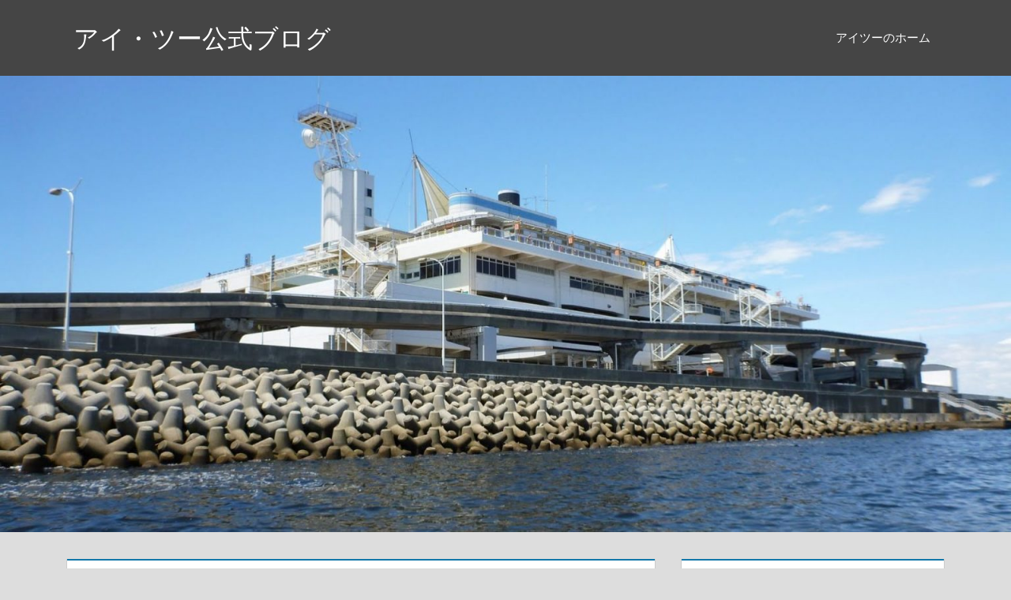

--- FILE ---
content_type: text/html; charset=UTF-8
request_url: https://i2-ele.sakura.ne.jp/wordpress/2021/09/08/%E3%82%B7%E3%83%AA%E3%83%BC%E3%82%BA%E3%83%AC%E3%82%AE%E3%83%A5%E3%83%AC%E3%83%BC%E3%82%BF%E3%81%AE%E6%8A%B5%E6%8A%97%E5%80%A4%E8%A8%88%E7%AE%97/
body_size: 7705
content:
<!DOCTYPE html>
<html lang="ja">

<head>
<meta charset="UTF-8">
<meta name="viewport" content="width=device-width, initial-scale=1">
<link rel="profile" href="http://gmpg.org/xfn/11">
<link rel="pingback" href="https://i2-ele.sakura.ne.jp/wordpress/xmlrpc.php">

<title>シリーズレギュレータの抵抗値計算 &#8211; アイ・ツー公式ブログ</title>
<meta name='robots' content='max-image-preview:large' />
<link rel='dns-prefetch' href='//s.w.org' />
<link rel="alternate" type="application/rss+xml" title="アイ・ツー公式ブログ &raquo; フィード" href="https://i2-ele.sakura.ne.jp/wordpress/feed/" />
<link rel="alternate" type="application/rss+xml" title="アイ・ツー公式ブログ &raquo; コメントフィード" href="https://i2-ele.sakura.ne.jp/wordpress/comments/feed/" />
<link rel="alternate" type="application/rss+xml" title="アイ・ツー公式ブログ &raquo; シリーズレギュレータの抵抗値計算 のコメントのフィード" href="https://i2-ele.sakura.ne.jp/wordpress/2021/09/08/%e3%82%b7%e3%83%aa%e3%83%bc%e3%82%ba%e3%83%ac%e3%82%ae%e3%83%a5%e3%83%ac%e3%83%bc%e3%82%bf%e3%81%ae%e6%8a%b5%e6%8a%97%e5%80%a4%e8%a8%88%e7%ae%97/feed/" />
<script type="text/javascript">
window._wpemojiSettings = {"baseUrl":"https:\/\/s.w.org\/images\/core\/emoji\/14.0.0\/72x72\/","ext":".png","svgUrl":"https:\/\/s.w.org\/images\/core\/emoji\/14.0.0\/svg\/","svgExt":".svg","source":{"concatemoji":"https:\/\/i2-ele.sakura.ne.jp\/wordpress\/wp-includes\/js\/wp-emoji-release.min.js?ver=6.0.11"}};
/*! This file is auto-generated */
!function(e,a,t){var n,r,o,i=a.createElement("canvas"),p=i.getContext&&i.getContext("2d");function s(e,t){var a=String.fromCharCode,e=(p.clearRect(0,0,i.width,i.height),p.fillText(a.apply(this,e),0,0),i.toDataURL());return p.clearRect(0,0,i.width,i.height),p.fillText(a.apply(this,t),0,0),e===i.toDataURL()}function c(e){var t=a.createElement("script");t.src=e,t.defer=t.type="text/javascript",a.getElementsByTagName("head")[0].appendChild(t)}for(o=Array("flag","emoji"),t.supports={everything:!0,everythingExceptFlag:!0},r=0;r<o.length;r++)t.supports[o[r]]=function(e){if(!p||!p.fillText)return!1;switch(p.textBaseline="top",p.font="600 32px Arial",e){case"flag":return s([127987,65039,8205,9895,65039],[127987,65039,8203,9895,65039])?!1:!s([55356,56826,55356,56819],[55356,56826,8203,55356,56819])&&!s([55356,57332,56128,56423,56128,56418,56128,56421,56128,56430,56128,56423,56128,56447],[55356,57332,8203,56128,56423,8203,56128,56418,8203,56128,56421,8203,56128,56430,8203,56128,56423,8203,56128,56447]);case"emoji":return!s([129777,127995,8205,129778,127999],[129777,127995,8203,129778,127999])}return!1}(o[r]),t.supports.everything=t.supports.everything&&t.supports[o[r]],"flag"!==o[r]&&(t.supports.everythingExceptFlag=t.supports.everythingExceptFlag&&t.supports[o[r]]);t.supports.everythingExceptFlag=t.supports.everythingExceptFlag&&!t.supports.flag,t.DOMReady=!1,t.readyCallback=function(){t.DOMReady=!0},t.supports.everything||(n=function(){t.readyCallback()},a.addEventListener?(a.addEventListener("DOMContentLoaded",n,!1),e.addEventListener("load",n,!1)):(e.attachEvent("onload",n),a.attachEvent("onreadystatechange",function(){"complete"===a.readyState&&t.readyCallback()})),(e=t.source||{}).concatemoji?c(e.concatemoji):e.wpemoji&&e.twemoji&&(c(e.twemoji),c(e.wpemoji)))}(window,document,window._wpemojiSettings);
</script>
<style type="text/css">
img.wp-smiley,
img.emoji {
	display: inline !important;
	border: none !important;
	box-shadow: none !important;
	height: 1em !important;
	width: 1em !important;
	margin: 0 0.07em !important;
	vertical-align: -0.1em !important;
	background: none !important;
	padding: 0 !important;
}
</style>
	<link rel='stylesheet' id='treville-custom-fonts-css'  href='https://i2-ele.sakura.ne.jp/wordpress/wp-content/themes/treville/assets/css/custom-fonts.css?ver=20180413' type='text/css' media='all' />
<link rel='stylesheet' id='wp-block-library-css'  href='https://i2-ele.sakura.ne.jp/wordpress/wp-includes/css/dist/block-library/style.min.css?ver=6.0.11' type='text/css' media='all' />
<style id='global-styles-inline-css' type='text/css'>
body{--wp--preset--color--black: #454545;--wp--preset--color--cyan-bluish-gray: #abb8c3;--wp--preset--color--white: #ffffff;--wp--preset--color--pale-pink: #f78da7;--wp--preset--color--vivid-red: #cf2e2e;--wp--preset--color--luminous-vivid-orange: #ff6900;--wp--preset--color--luminous-vivid-amber: #fcb900;--wp--preset--color--light-green-cyan: #7bdcb5;--wp--preset--color--vivid-green-cyan: #00d084;--wp--preset--color--pale-cyan-blue: #8ed1fc;--wp--preset--color--vivid-cyan-blue: #0693e3;--wp--preset--color--vivid-purple: #9b51e0;--wp--preset--color--primary: #1177aa;--wp--preset--color--light-gray: #f0f0f0;--wp--preset--color--dark-gray: #777777;--wp--preset--gradient--vivid-cyan-blue-to-vivid-purple: linear-gradient(135deg,rgba(6,147,227,1) 0%,rgb(155,81,224) 100%);--wp--preset--gradient--light-green-cyan-to-vivid-green-cyan: linear-gradient(135deg,rgb(122,220,180) 0%,rgb(0,208,130) 100%);--wp--preset--gradient--luminous-vivid-amber-to-luminous-vivid-orange: linear-gradient(135deg,rgba(252,185,0,1) 0%,rgba(255,105,0,1) 100%);--wp--preset--gradient--luminous-vivid-orange-to-vivid-red: linear-gradient(135deg,rgba(255,105,0,1) 0%,rgb(207,46,46) 100%);--wp--preset--gradient--very-light-gray-to-cyan-bluish-gray: linear-gradient(135deg,rgb(238,238,238) 0%,rgb(169,184,195) 100%);--wp--preset--gradient--cool-to-warm-spectrum: linear-gradient(135deg,rgb(74,234,220) 0%,rgb(151,120,209) 20%,rgb(207,42,186) 40%,rgb(238,44,130) 60%,rgb(251,105,98) 80%,rgb(254,248,76) 100%);--wp--preset--gradient--blush-light-purple: linear-gradient(135deg,rgb(255,206,236) 0%,rgb(152,150,240) 100%);--wp--preset--gradient--blush-bordeaux: linear-gradient(135deg,rgb(254,205,165) 0%,rgb(254,45,45) 50%,rgb(107,0,62) 100%);--wp--preset--gradient--luminous-dusk: linear-gradient(135deg,rgb(255,203,112) 0%,rgb(199,81,192) 50%,rgb(65,88,208) 100%);--wp--preset--gradient--pale-ocean: linear-gradient(135deg,rgb(255,245,203) 0%,rgb(182,227,212) 50%,rgb(51,167,181) 100%);--wp--preset--gradient--electric-grass: linear-gradient(135deg,rgb(202,248,128) 0%,rgb(113,206,126) 100%);--wp--preset--gradient--midnight: linear-gradient(135deg,rgb(2,3,129) 0%,rgb(40,116,252) 100%);--wp--preset--duotone--dark-grayscale: url('#wp-duotone-dark-grayscale');--wp--preset--duotone--grayscale: url('#wp-duotone-grayscale');--wp--preset--duotone--purple-yellow: url('#wp-duotone-purple-yellow');--wp--preset--duotone--blue-red: url('#wp-duotone-blue-red');--wp--preset--duotone--midnight: url('#wp-duotone-midnight');--wp--preset--duotone--magenta-yellow: url('#wp-duotone-magenta-yellow');--wp--preset--duotone--purple-green: url('#wp-duotone-purple-green');--wp--preset--duotone--blue-orange: url('#wp-duotone-blue-orange');--wp--preset--font-size--small: 13px;--wp--preset--font-size--medium: 20px;--wp--preset--font-size--large: 36px;--wp--preset--font-size--x-large: 42px;}.has-black-color{color: var(--wp--preset--color--black) !important;}.has-cyan-bluish-gray-color{color: var(--wp--preset--color--cyan-bluish-gray) !important;}.has-white-color{color: var(--wp--preset--color--white) !important;}.has-pale-pink-color{color: var(--wp--preset--color--pale-pink) !important;}.has-vivid-red-color{color: var(--wp--preset--color--vivid-red) !important;}.has-luminous-vivid-orange-color{color: var(--wp--preset--color--luminous-vivid-orange) !important;}.has-luminous-vivid-amber-color{color: var(--wp--preset--color--luminous-vivid-amber) !important;}.has-light-green-cyan-color{color: var(--wp--preset--color--light-green-cyan) !important;}.has-vivid-green-cyan-color{color: var(--wp--preset--color--vivid-green-cyan) !important;}.has-pale-cyan-blue-color{color: var(--wp--preset--color--pale-cyan-blue) !important;}.has-vivid-cyan-blue-color{color: var(--wp--preset--color--vivid-cyan-blue) !important;}.has-vivid-purple-color{color: var(--wp--preset--color--vivid-purple) !important;}.has-black-background-color{background-color: var(--wp--preset--color--black) !important;}.has-cyan-bluish-gray-background-color{background-color: var(--wp--preset--color--cyan-bluish-gray) !important;}.has-white-background-color{background-color: var(--wp--preset--color--white) !important;}.has-pale-pink-background-color{background-color: var(--wp--preset--color--pale-pink) !important;}.has-vivid-red-background-color{background-color: var(--wp--preset--color--vivid-red) !important;}.has-luminous-vivid-orange-background-color{background-color: var(--wp--preset--color--luminous-vivid-orange) !important;}.has-luminous-vivid-amber-background-color{background-color: var(--wp--preset--color--luminous-vivid-amber) !important;}.has-light-green-cyan-background-color{background-color: var(--wp--preset--color--light-green-cyan) !important;}.has-vivid-green-cyan-background-color{background-color: var(--wp--preset--color--vivid-green-cyan) !important;}.has-pale-cyan-blue-background-color{background-color: var(--wp--preset--color--pale-cyan-blue) !important;}.has-vivid-cyan-blue-background-color{background-color: var(--wp--preset--color--vivid-cyan-blue) !important;}.has-vivid-purple-background-color{background-color: var(--wp--preset--color--vivid-purple) !important;}.has-black-border-color{border-color: var(--wp--preset--color--black) !important;}.has-cyan-bluish-gray-border-color{border-color: var(--wp--preset--color--cyan-bluish-gray) !important;}.has-white-border-color{border-color: var(--wp--preset--color--white) !important;}.has-pale-pink-border-color{border-color: var(--wp--preset--color--pale-pink) !important;}.has-vivid-red-border-color{border-color: var(--wp--preset--color--vivid-red) !important;}.has-luminous-vivid-orange-border-color{border-color: var(--wp--preset--color--luminous-vivid-orange) !important;}.has-luminous-vivid-amber-border-color{border-color: var(--wp--preset--color--luminous-vivid-amber) !important;}.has-light-green-cyan-border-color{border-color: var(--wp--preset--color--light-green-cyan) !important;}.has-vivid-green-cyan-border-color{border-color: var(--wp--preset--color--vivid-green-cyan) !important;}.has-pale-cyan-blue-border-color{border-color: var(--wp--preset--color--pale-cyan-blue) !important;}.has-vivid-cyan-blue-border-color{border-color: var(--wp--preset--color--vivid-cyan-blue) !important;}.has-vivid-purple-border-color{border-color: var(--wp--preset--color--vivid-purple) !important;}.has-vivid-cyan-blue-to-vivid-purple-gradient-background{background: var(--wp--preset--gradient--vivid-cyan-blue-to-vivid-purple) !important;}.has-light-green-cyan-to-vivid-green-cyan-gradient-background{background: var(--wp--preset--gradient--light-green-cyan-to-vivid-green-cyan) !important;}.has-luminous-vivid-amber-to-luminous-vivid-orange-gradient-background{background: var(--wp--preset--gradient--luminous-vivid-amber-to-luminous-vivid-orange) !important;}.has-luminous-vivid-orange-to-vivid-red-gradient-background{background: var(--wp--preset--gradient--luminous-vivid-orange-to-vivid-red) !important;}.has-very-light-gray-to-cyan-bluish-gray-gradient-background{background: var(--wp--preset--gradient--very-light-gray-to-cyan-bluish-gray) !important;}.has-cool-to-warm-spectrum-gradient-background{background: var(--wp--preset--gradient--cool-to-warm-spectrum) !important;}.has-blush-light-purple-gradient-background{background: var(--wp--preset--gradient--blush-light-purple) !important;}.has-blush-bordeaux-gradient-background{background: var(--wp--preset--gradient--blush-bordeaux) !important;}.has-luminous-dusk-gradient-background{background: var(--wp--preset--gradient--luminous-dusk) !important;}.has-pale-ocean-gradient-background{background: var(--wp--preset--gradient--pale-ocean) !important;}.has-electric-grass-gradient-background{background: var(--wp--preset--gradient--electric-grass) !important;}.has-midnight-gradient-background{background: var(--wp--preset--gradient--midnight) !important;}.has-small-font-size{font-size: var(--wp--preset--font-size--small) !important;}.has-medium-font-size{font-size: var(--wp--preset--font-size--medium) !important;}.has-large-font-size{font-size: var(--wp--preset--font-size--large) !important;}.has-x-large-font-size{font-size: var(--wp--preset--font-size--x-large) !important;}
</style>
<link rel='stylesheet' id='treville-stylesheet-css'  href='https://i2-ele.sakura.ne.jp/wordpress/wp-content/themes/treville/style.css?ver=1.7' type='text/css' media='all' />
<style id='treville-stylesheet-inline-css' type='text/css'>
.site-description { position: absolute; clip: rect(1px, 1px, 1px, 1px); width: 1px; height: 1px; overflow: hidden; }
</style>
<link rel='stylesheet' id='treville-safari-flexbox-fixes-css'  href='https://i2-ele.sakura.ne.jp/wordpress/wp-content/themes/treville/assets/css/safari-flexbox-fixes.css?ver=20200420' type='text/css' media='all' />
<link rel='stylesheet' id='genericons-css'  href='https://i2-ele.sakura.ne.jp/wordpress/wp-content/themes/treville/assets/genericons/genericons.css?ver=3.4.1' type='text/css' media='all' />
<link rel='stylesheet' id='treville-related-posts-css'  href='https://i2-ele.sakura.ne.jp/wordpress/wp-content/themes/treville/assets/css/themezee-related-posts.css?ver=20160421' type='text/css' media='all' />
<!--[if lt IE 9]>
<script type='text/javascript' src='https://i2-ele.sakura.ne.jp/wordpress/wp-content/themes/treville/assets/js/html5shiv.min.js?ver=3.7.3' id='html5shiv-js'></script>
<![endif]-->
<script type='text/javascript' src='https://i2-ele.sakura.ne.jp/wordpress/wp-includes/js/jquery/jquery.min.js?ver=3.6.0' id='jquery-core-js'></script>
<script type='text/javascript' src='https://i2-ele.sakura.ne.jp/wordpress/wp-includes/js/jquery/jquery-migrate.min.js?ver=3.3.2' id='jquery-migrate-js'></script>
<script type='text/javascript' src='https://i2-ele.sakura.ne.jp/wordpress/wp-content/themes/treville/assets/js/navigation.js?ver=20170619' id='treville-jquery-navigation-js'></script>
<link rel="https://api.w.org/" href="https://i2-ele.sakura.ne.jp/wordpress/wp-json/" /><link rel="alternate" type="application/json" href="https://i2-ele.sakura.ne.jp/wordpress/wp-json/wp/v2/posts/198" /><link rel="EditURI" type="application/rsd+xml" title="RSD" href="https://i2-ele.sakura.ne.jp/wordpress/xmlrpc.php?rsd" />
<link rel="wlwmanifest" type="application/wlwmanifest+xml" href="https://i2-ele.sakura.ne.jp/wordpress/wp-includes/wlwmanifest.xml" /> 
<meta name="generator" content="WordPress 6.0.11" />
<link rel="canonical" href="https://i2-ele.sakura.ne.jp/wordpress/2021/09/08/%e3%82%b7%e3%83%aa%e3%83%bc%e3%82%ba%e3%83%ac%e3%82%ae%e3%83%a5%e3%83%ac%e3%83%bc%e3%82%bf%e3%81%ae%e6%8a%b5%e6%8a%97%e5%80%a4%e8%a8%88%e7%ae%97/" />
<link rel='shortlink' href='https://i2-ele.sakura.ne.jp/wordpress/?p=198' />
<link rel="alternate" type="application/json+oembed" href="https://i2-ele.sakura.ne.jp/wordpress/wp-json/oembed/1.0/embed?url=https%3A%2F%2Fi2-ele.sakura.ne.jp%2Fwordpress%2F2021%2F09%2F08%2F%25e3%2582%25b7%25e3%2583%25aa%25e3%2583%25bc%25e3%2582%25ba%25e3%2583%25ac%25e3%2582%25ae%25e3%2583%25a5%25e3%2583%25ac%25e3%2583%25bc%25e3%2582%25bf%25e3%2581%25ae%25e6%258a%25b5%25e6%258a%2597%25e5%2580%25a4%25e8%25a8%2588%25e7%25ae%2597%2F" />
<link rel="alternate" type="text/xml+oembed" href="https://i2-ele.sakura.ne.jp/wordpress/wp-json/oembed/1.0/embed?url=https%3A%2F%2Fi2-ele.sakura.ne.jp%2Fwordpress%2F2021%2F09%2F08%2F%25e3%2582%25b7%25e3%2583%25aa%25e3%2583%25bc%25e3%2582%25ba%25e3%2583%25ac%25e3%2582%25ae%25e3%2583%25a5%25e3%2583%25ac%25e3%2583%25bc%25e3%2582%25bf%25e3%2581%25ae%25e6%258a%25b5%25e6%258a%2597%25e5%2580%25a4%25e8%25a8%2588%25e7%25ae%2597%2F&#038;format=xml" />
<link rel="icon" href="https://i2-ele.sakura.ne.jp/wordpress/wp-content/uploads/2015/11/cropped-logo-1-32x32.png" sizes="32x32" />
<link rel="icon" href="https://i2-ele.sakura.ne.jp/wordpress/wp-content/uploads/2015/11/cropped-logo-1-192x192.png" sizes="192x192" />
<link rel="apple-touch-icon" href="https://i2-ele.sakura.ne.jp/wordpress/wp-content/uploads/2015/11/cropped-logo-1-180x180.png" />
<meta name="msapplication-TileImage" content="https://i2-ele.sakura.ne.jp/wordpress/wp-content/uploads/2015/11/cropped-logo-1-270x270.png" />
</head>

<body class="post-template-default single single-post postid-198 single-format-standard wp-embed-responsive comments-hidden">
<svg xmlns="http://www.w3.org/2000/svg" viewBox="0 0 0 0" width="0" height="0" focusable="false" role="none" style="visibility: hidden; position: absolute; left: -9999px; overflow: hidden;" ><defs><filter id="wp-duotone-dark-grayscale"><feColorMatrix color-interpolation-filters="sRGB" type="matrix" values=" .299 .587 .114 0 0 .299 .587 .114 0 0 .299 .587 .114 0 0 .299 .587 .114 0 0 " /><feComponentTransfer color-interpolation-filters="sRGB" ><feFuncR type="table" tableValues="0 0.49803921568627" /><feFuncG type="table" tableValues="0 0.49803921568627" /><feFuncB type="table" tableValues="0 0.49803921568627" /><feFuncA type="table" tableValues="1 1" /></feComponentTransfer><feComposite in2="SourceGraphic" operator="in" /></filter></defs></svg><svg xmlns="http://www.w3.org/2000/svg" viewBox="0 0 0 0" width="0" height="0" focusable="false" role="none" style="visibility: hidden; position: absolute; left: -9999px; overflow: hidden;" ><defs><filter id="wp-duotone-grayscale"><feColorMatrix color-interpolation-filters="sRGB" type="matrix" values=" .299 .587 .114 0 0 .299 .587 .114 0 0 .299 .587 .114 0 0 .299 .587 .114 0 0 " /><feComponentTransfer color-interpolation-filters="sRGB" ><feFuncR type="table" tableValues="0 1" /><feFuncG type="table" tableValues="0 1" /><feFuncB type="table" tableValues="0 1" /><feFuncA type="table" tableValues="1 1" /></feComponentTransfer><feComposite in2="SourceGraphic" operator="in" /></filter></defs></svg><svg xmlns="http://www.w3.org/2000/svg" viewBox="0 0 0 0" width="0" height="0" focusable="false" role="none" style="visibility: hidden; position: absolute; left: -9999px; overflow: hidden;" ><defs><filter id="wp-duotone-purple-yellow"><feColorMatrix color-interpolation-filters="sRGB" type="matrix" values=" .299 .587 .114 0 0 .299 .587 .114 0 0 .299 .587 .114 0 0 .299 .587 .114 0 0 " /><feComponentTransfer color-interpolation-filters="sRGB" ><feFuncR type="table" tableValues="0.54901960784314 0.98823529411765" /><feFuncG type="table" tableValues="0 1" /><feFuncB type="table" tableValues="0.71764705882353 0.25490196078431" /><feFuncA type="table" tableValues="1 1" /></feComponentTransfer><feComposite in2="SourceGraphic" operator="in" /></filter></defs></svg><svg xmlns="http://www.w3.org/2000/svg" viewBox="0 0 0 0" width="0" height="0" focusable="false" role="none" style="visibility: hidden; position: absolute; left: -9999px; overflow: hidden;" ><defs><filter id="wp-duotone-blue-red"><feColorMatrix color-interpolation-filters="sRGB" type="matrix" values=" .299 .587 .114 0 0 .299 .587 .114 0 0 .299 .587 .114 0 0 .299 .587 .114 0 0 " /><feComponentTransfer color-interpolation-filters="sRGB" ><feFuncR type="table" tableValues="0 1" /><feFuncG type="table" tableValues="0 0.27843137254902" /><feFuncB type="table" tableValues="0.5921568627451 0.27843137254902" /><feFuncA type="table" tableValues="1 1" /></feComponentTransfer><feComposite in2="SourceGraphic" operator="in" /></filter></defs></svg><svg xmlns="http://www.w3.org/2000/svg" viewBox="0 0 0 0" width="0" height="0" focusable="false" role="none" style="visibility: hidden; position: absolute; left: -9999px; overflow: hidden;" ><defs><filter id="wp-duotone-midnight"><feColorMatrix color-interpolation-filters="sRGB" type="matrix" values=" .299 .587 .114 0 0 .299 .587 .114 0 0 .299 .587 .114 0 0 .299 .587 .114 0 0 " /><feComponentTransfer color-interpolation-filters="sRGB" ><feFuncR type="table" tableValues="0 0" /><feFuncG type="table" tableValues="0 0.64705882352941" /><feFuncB type="table" tableValues="0 1" /><feFuncA type="table" tableValues="1 1" /></feComponentTransfer><feComposite in2="SourceGraphic" operator="in" /></filter></defs></svg><svg xmlns="http://www.w3.org/2000/svg" viewBox="0 0 0 0" width="0" height="0" focusable="false" role="none" style="visibility: hidden; position: absolute; left: -9999px; overflow: hidden;" ><defs><filter id="wp-duotone-magenta-yellow"><feColorMatrix color-interpolation-filters="sRGB" type="matrix" values=" .299 .587 .114 0 0 .299 .587 .114 0 0 .299 .587 .114 0 0 .299 .587 .114 0 0 " /><feComponentTransfer color-interpolation-filters="sRGB" ><feFuncR type="table" tableValues="0.78039215686275 1" /><feFuncG type="table" tableValues="0 0.94901960784314" /><feFuncB type="table" tableValues="0.35294117647059 0.47058823529412" /><feFuncA type="table" tableValues="1 1" /></feComponentTransfer><feComposite in2="SourceGraphic" operator="in" /></filter></defs></svg><svg xmlns="http://www.w3.org/2000/svg" viewBox="0 0 0 0" width="0" height="0" focusable="false" role="none" style="visibility: hidden; position: absolute; left: -9999px; overflow: hidden;" ><defs><filter id="wp-duotone-purple-green"><feColorMatrix color-interpolation-filters="sRGB" type="matrix" values=" .299 .587 .114 0 0 .299 .587 .114 0 0 .299 .587 .114 0 0 .299 .587 .114 0 0 " /><feComponentTransfer color-interpolation-filters="sRGB" ><feFuncR type="table" tableValues="0.65098039215686 0.40392156862745" /><feFuncG type="table" tableValues="0 1" /><feFuncB type="table" tableValues="0.44705882352941 0.4" /><feFuncA type="table" tableValues="1 1" /></feComponentTransfer><feComposite in2="SourceGraphic" operator="in" /></filter></defs></svg><svg xmlns="http://www.w3.org/2000/svg" viewBox="0 0 0 0" width="0" height="0" focusable="false" role="none" style="visibility: hidden; position: absolute; left: -9999px; overflow: hidden;" ><defs><filter id="wp-duotone-blue-orange"><feColorMatrix color-interpolation-filters="sRGB" type="matrix" values=" .299 .587 .114 0 0 .299 .587 .114 0 0 .299 .587 .114 0 0 .299 .587 .114 0 0 " /><feComponentTransfer color-interpolation-filters="sRGB" ><feFuncR type="table" tableValues="0.098039215686275 1" /><feFuncG type="table" tableValues="0 0.66274509803922" /><feFuncB type="table" tableValues="0.84705882352941 0.41960784313725" /><feFuncA type="table" tableValues="1 1" /></feComponentTransfer><feComposite in2="SourceGraphic" operator="in" /></filter></defs></svg>
	<div id="page" class="hfeed site">

		<a class="skip-link screen-reader-text" href="#content">コンテンツへスキップ</a>

		<header id="masthead" class="site-header clearfix" role="banner">

			<div class="header-main container clearfix">

				<div id="logo" class="site-branding clearfix">

										
			<p class="site-title"><a href="https://i2-ele.sakura.ne.jp/wordpress/" rel="home">アイ・ツー公式ブログ</a></p>

							
				</div><!-- .site-branding -->

				<div id="header-navigation" class="header-area">

					
						<nav id="top-navigation" class="secondary-navigation navigation clearfix" role="navigation">

							<div class="top-navigation-menu-wrap"><ul id="menu-%e3%83%a1%e3%83%8b%e3%83%a5%e3%83%bc" class="top-navigation-menu"><li id="menu-item-126" class="menu-item menu-item-type-custom menu-item-object-custom menu-item-126"><a href="http://www.i2-ele.co.jp/">アイツーのホーム</a></li>
</ul></div>
						</nav><!-- #top-navigation -->

					
					
				</div>

			</div><!-- .header-main -->

			
		</header><!-- #masthead -->

		
			<div id="headimg" class="header-image">

				<a href="https://i2-ele.sakura.ne.jp/wordpress/" rel="home">
					<img src="https://i2-ele.sakura.ne.jp/wordpress/wp-content/uploads/2015/11/cropped-P1000373-2.jpg" srcset="https://i2-ele.sakura.ne.jp/wordpress/wp-content/uploads/2015/11/cropped-P1000373-2.jpg 1920w, https://i2-ele.sakura.ne.jp/wordpress/wp-content/uploads/2015/11/cropped-P1000373-2-300x135.jpg 300w, https://i2-ele.sakura.ne.jp/wordpress/wp-content/uploads/2015/11/cropped-P1000373-2-1024x462.jpg 1024w, https://i2-ele.sakura.ne.jp/wordpress/wp-content/uploads/2015/11/cropped-P1000373-2-768x347.jpg 768w, https://i2-ele.sakura.ne.jp/wordpress/wp-content/uploads/2015/11/cropped-P1000373-2-1536x694.jpg 1536w" width="1920" height="867" alt="アイ・ツー公式ブログ">
				</a>

			</div>

		
		
		
		<div id="content" class="site-content container clearfix">

	<section id="primary" class="content-single content-area">
		<main id="main" class="site-main" role="main">

		
<article id="post-198" class="post-198 post type-post status-publish format-standard hentry category-4">

	<header class="entry-header">

		<h1 class="entry-title">シリーズレギュレータの抵抗値計算</h1>
		<div class="entry-meta"><span class="meta-date"><a href="https://i2-ele.sakura.ne.jp/wordpress/2021/09/08/%e3%82%b7%e3%83%aa%e3%83%bc%e3%82%ba%e3%83%ac%e3%82%ae%e3%83%a5%e3%83%ac%e3%83%bc%e3%82%bf%e3%81%ae%e6%8a%b5%e6%8a%97%e5%80%a4%e8%a8%88%e7%ae%97/" title="3:43 PM" rel="bookmark"><time class="entry-date published updated" datetime="2021-09-08T15:43:48+09:00">2021年9月8日</time></a></span><span class="meta-author"> <span class="author vcard"><a class="url fn n" href="https://i2-ele.sakura.ne.jp/wordpress/author/admin/" title="admin のすべての投稿を表示" rel="author">admin</a></span></span><span class="meta-comments"> <a href="https://i2-ele.sakura.ne.jp/wordpress/2021/09/08/%e3%82%b7%e3%83%aa%e3%83%bc%e3%82%ba%e3%83%ac%e3%82%ae%e3%83%a5%e3%83%ac%e3%83%bc%e3%82%bf%e3%81%ae%e6%8a%b5%e6%8a%97%e5%80%a4%e8%a8%88%e7%ae%97/#respond">コメントをする</a></span></div>
	</header><!-- .entry-header -->

	
	<div class="post-content">

		<div class="entry-content clearfix">

			
<p>弊社でもシリーズレギュレータを使用する場合がありますが、出力電圧によっては案外いい定数が見つからない場合があります。そのための計算ツールを公開致します。</p>



<p>レギュレータのリファレンス電圧と分圧抵抗の１つを入力すると、もう一方の抵抗値を計算します。またその抵抗値を並列か直列で作成する場合の組み合わせも計算します。</p>



<p>また、ユニークな抵抗値を並列か直列で作成する場合の組み合わせも計算します。</p>



<p><a href="https://www.i2-ele.co.jp/reg_calc.zip">https://www.i2-ele.co.jp/reg_calc.zip</a></p>



<figure class="wp-block-image size-large is-resized"><img src="https://i2-ele.sakura.ne.jp/wordpress/wp-content/uploads/2021/09/無題.png" alt="" class="wp-image-204" width="386" height="258" srcset="https://i2-ele.sakura.ne.jp/wordpress/wp-content/uploads/2021/09/無題.png 701w, https://i2-ele.sakura.ne.jp/wordpress/wp-content/uploads/2021/09/無題-300x201.png 300w" sizes="(max-width: 386px) 100vw, 386px" /></figure>



<p></p>

			
		</div><!-- .entry-content -->

		<footer class="entry-footer">

			
		<div class="entry-categories clearfix">
			<span class="meta-categories clearfix">
				<a href="https://i2-ele.sakura.ne.jp/wordpress/category/%e3%82%a2%e3%82%a4%e3%83%86%e3%83%a0/" rel="category tag">アイテム</a>			</span>
		</div><!-- .entry-categories -->

					
		</footer><!-- .entry-footer -->

	</div>

	
	
	<nav class="navigation post-navigation" aria-label="投稿">
		<h2 class="screen-reader-text">投稿ナビゲーション</h2>
		<div class="nav-links"><div class="nav-previous"><a href="https://i2-ele.sakura.ne.jp/wordpress/2021/04/12/lra1%e3%83%a2%e3%82%b8%e3%83%a5%e3%83%bc%e3%83%ab%e3%82%92kiwi%e7%a4%be%e8%a3%bdgateway-tlg2901%e7%b5%8c%e7%94%b1%e3%81%a7the-things-network%e3%81%ab%e6%8e%a5%e7%b6%9a%e3%81%99%e3%82%8b/" rel="prev"><span class="nav-link-text">前の記事</span><h3 class="entry-title">LRA1モジュールをKiwi社製GateWay TLG2901経由でThe Things Networkに接続する</h3></a></div><div class="nav-next"><a href="https://i2-ele.sakura.ne.jp/wordpress/2021/09/30/%e3%82%b7%e3%83%aa%e3%83%bc%e3%82%ba%e3%83%ac%e3%82%ae%e3%83%a5%e3%83%ac%e3%83%bc%e3%82%bf%e3%81%ae%e6%8a%b5%e6%8a%97%e5%80%a4%e8%a8%88%e7%ae%972/" rel="next"><span class="nav-link-text">次の記事</span><h3 class="entry-title">シリーズレギュレータの抵抗値計算(2)</h3></a></div></div>
	</nav>
</article>
	<div id="respond" class="comment-respond">
		<h3 id="reply-title" class="comment-reply-title">コメントを残す <small><a rel="nofollow" id="cancel-comment-reply-link" href="/wordpress/2021/09/08/%E3%82%B7%E3%83%AA%E3%83%BC%E3%82%BA%E3%83%AC%E3%82%AE%E3%83%A5%E3%83%AC%E3%83%BC%E3%82%BF%E3%81%AE%E6%8A%B5%E6%8A%97%E5%80%A4%E8%A8%88%E7%AE%97/#respond" style="display:none;">コメントをキャンセル</a></small></h3><form action="https://i2-ele.sakura.ne.jp/wordpress/wp-comments-post.php" method="post" id="commentform" class="comment-form" novalidate><p class="comment-notes"><span id="email-notes">メールアドレスが公開されることはありません。</span> <span class="required-field-message" aria-hidden="true"><span class="required" aria-hidden="true">*</span> が付いている欄は必須項目です</span></p><p class="comment-form-comment"><label for="comment">コメント <span class="required" aria-hidden="true">*</span></label> <textarea id="comment" name="comment" cols="45" rows="8" maxlength="65525" required></textarea></p><p class="comment-form-author"><label for="author">名前 <span class="required" aria-hidden="true">*</span></label> <input id="author" name="author" type="text" value="" size="30" maxlength="245" required /></p>
<p class="comment-form-email"><label for="email">メール <span class="required" aria-hidden="true">*</span></label> <input id="email" name="email" type="email" value="" size="30" maxlength="100" aria-describedby="email-notes" required /></p>
<p class="comment-form-url"><label for="url">サイト</label> <input id="url" name="url" type="url" value="" size="30" maxlength="200" /></p>
<p class="comment-form-cookies-consent"><input id="wp-comment-cookies-consent" name="wp-comment-cookies-consent" type="checkbox" value="yes" /> <label for="wp-comment-cookies-consent">次回のコメントで使用するためブラウザーに自分の名前、メールアドレス、サイトを保存する。</label></p>
<p class="form-submit"><input name="submit" type="submit" id="submit" class="submit" value="コメントを送信" /> <input type='hidden' name='comment_post_ID' value='198' id='comment_post_ID' />
<input type='hidden' name='comment_parent' id='comment_parent' value='0' />
</p></form>	</div><!-- #respond -->
	
		</main><!-- #main -->
	</section><!-- #primary -->

	
	<section id="secondary" class="sidebar widget-area clearfix" role="complementary">

		<div class="widget-wrap"><aside id="pages-4" class="widget widget_pages clearfix"><div class="widget-header"><h3 class="widget-title">ブログの紹介</h3></div>
			<ul>
				<li class="page_item page-item-12"><a href="https://i2-ele.sakura.ne.jp/wordpress/sample-page-2/">こんにちは</a></li>
			</ul>

			</aside></div><div class="widget-wrap"><aside id="search-2" class="widget widget_search clearfix">
<form role="search" method="get" class="search-form" action="https://i2-ele.sakura.ne.jp/wordpress/">
	<label>
		<span class="screen-reader-text">検索対象:</span>
		<input type="search" class="search-field"
			placeholder="検索 &hellip;"
			value="" name="s"
			title="検索対象:" />
	</label>
	<button type="submit" class="search-submit">
		<span class="genericon-search"></span>
		<span class="screen-reader-text">検索</span>
	</button>
</form>
</aside></div>
		<div class="widget-wrap"><aside id="recent-posts-2" class="widget widget_recent_entries clearfix">
		<div class="widget-header"><h3 class="widget-title">最近の投稿</h3></div>
		<ul>
											<li>
					<a href="https://i2-ele.sakura.ne.jp/wordpress/2025/05/07/lpwa%e3%81%a8%e3%83%9e%e3%82%a4%e3%82%b3%e3%83%b3%e6%99%82%e3%80%85%e3%82%8d%e3%82%89%e3%81%9f%e3%82%93/">LPWAとマイコン時々ろらたん</a>
											<span class="post-date">2025年5月7日</span>
									</li>
											<li>
					<a href="https://i2-ele.sakura.ne.jp/wordpress/2022/09/13/lra1-basic%e9%96%8b%e7%99%ba%e8%a3%9c%e5%8a%a9%e3%83%84%e3%83%bc%e3%83%ab/">LRA1 BASIC開発補助ツール</a>
											<span class="post-date">2022年9月13日</span>
									</li>
											<li>
					<a href="https://i2-ele.sakura.ne.jp/wordpress/2021/09/30/%e3%82%b7%e3%83%aa%e3%83%bc%e3%82%ba%e3%83%ac%e3%82%ae%e3%83%a5%e3%83%ac%e3%83%bc%e3%82%bf%e3%81%ae%e6%8a%b5%e6%8a%97%e5%80%a4%e8%a8%88%e7%ae%972/">シリーズレギュレータの抵抗値計算(2)</a>
											<span class="post-date">2021年9月30日</span>
									</li>
											<li>
					<a href="https://i2-ele.sakura.ne.jp/wordpress/2021/09/08/%e3%82%b7%e3%83%aa%e3%83%bc%e3%82%ba%e3%83%ac%e3%82%ae%e3%83%a5%e3%83%ac%e3%83%bc%e3%82%bf%e3%81%ae%e6%8a%b5%e6%8a%97%e5%80%a4%e8%a8%88%e7%ae%97/" aria-current="page">シリーズレギュレータの抵抗値計算</a>
											<span class="post-date">2021年9月8日</span>
									</li>
											<li>
					<a href="https://i2-ele.sakura.ne.jp/wordpress/2021/04/12/lra1%e3%83%a2%e3%82%b8%e3%83%a5%e3%83%bc%e3%83%ab%e3%82%92kiwi%e7%a4%be%e8%a3%bdgateway-tlg2901%e7%b5%8c%e7%94%b1%e3%81%a7the-things-network%e3%81%ab%e6%8e%a5%e7%b6%9a%e3%81%99%e3%82%8b/">LRA1モジュールをKiwi社製GateWay TLG2901経由でThe Things Networkに接続する</a>
											<span class="post-date">2021年4月12日</span>
									</li>
					</ul>

		</aside></div><div class="widget-wrap"><aside id="categories-4" class="widget widget_categories clearfix"><div class="widget-header"><h3 class="widget-title">カテゴリー</h3></div>
			<ul>
					<li class="cat-item cat-item-2"><a href="https://i2-ele.sakura.ne.jp/wordpress/category/lora/">LoRa</a>
</li>
	<li class="cat-item cat-item-4"><a href="https://i2-ele.sakura.ne.jp/wordpress/category/%e3%82%a2%e3%82%a4%e3%83%86%e3%83%a0/">アイテム</a>
</li>
	<li class="cat-item cat-item-3"><a href="https://i2-ele.sakura.ne.jp/wordpress/category/%e3%81%9d%e3%81%ae%e4%bb%96/">その他</a>
</li>
	<li class="cat-item cat-item-5"><a href="https://i2-ele.sakura.ne.jp/wordpress/category/%e3%83%aa%e3%83%95%e3%83%ad%e3%83%bc/">リフロー</a>
</li>
	<li class="cat-item cat-item-6"><a href="https://i2-ele.sakura.ne.jp/wordpress/category/%e5%a4%aa%e9%99%bd%e5%85%89%e7%99%ba%e9%9b%bb%e8%a1%a8%e7%a4%ba%e6%9d%bf/">太陽光発電表示板</a>
</li>
	<li class="cat-item cat-item-1"><a href="https://i2-ele.sakura.ne.jp/wordpress/category/%e6%9c%aa%e5%88%86%e9%a1%9e/">未分類</a>
</li>
			</ul>

			</aside></div>
	</section><!-- #secondary -->



	</div><!-- #content -->

	
	<div id="footer" class="footer-wrap">

		<footer id="colophon" class="site-footer container clearfix" role="contentinfo">

			
			<div id="footer-text" class="site-info">
				
	<span class="credit-link">
		WordPress Theme: Treville by <a href="https://themezee.com/" target="_blank" rel="nofollow">ThemeZee</a>.	</span>

				</div><!-- .site-info -->

		</footer><!-- #colophon -->

	</div>

</div><!-- #page -->

<script type='text/javascript' src='https://i2-ele.sakura.ne.jp/wordpress/wp-includes/js/comment-reply.min.js?ver=6.0.11' id='comment-reply-js'></script>

</body>
</html>
